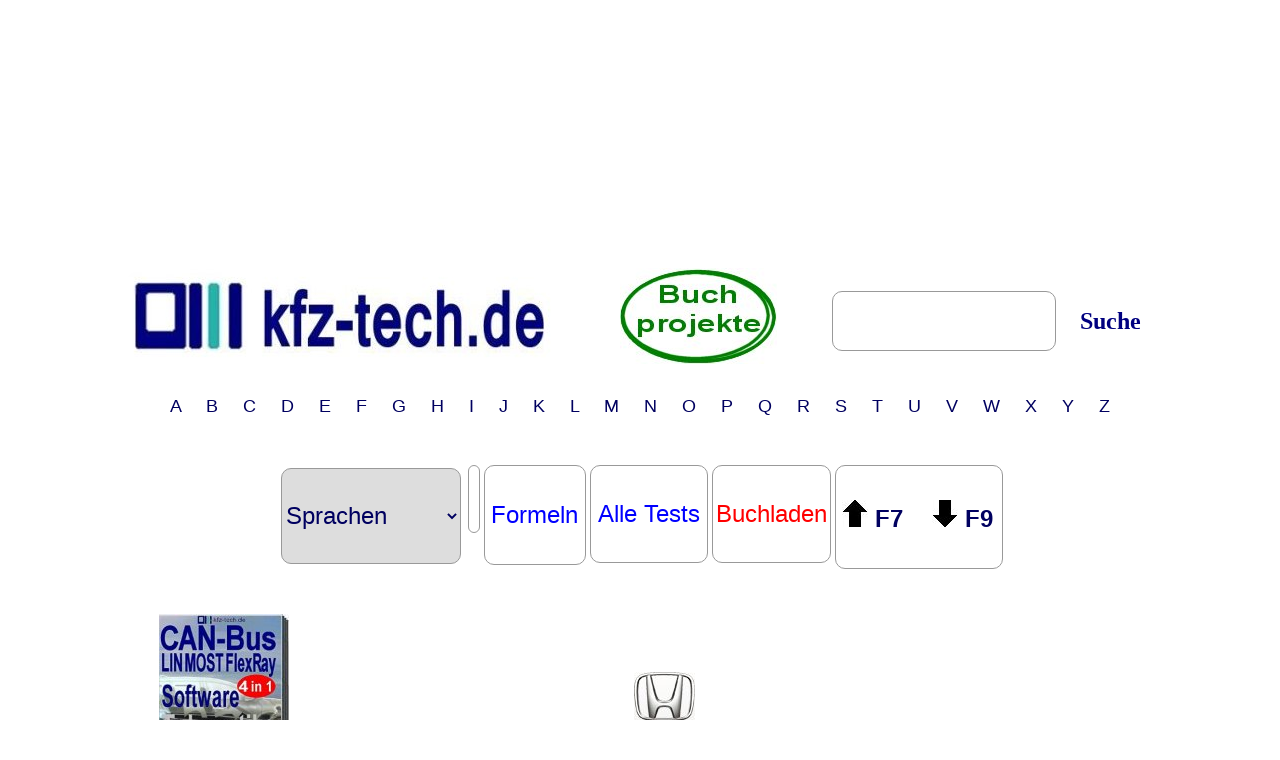

--- FILE ---
content_type: text/html
request_url: http://www.kfz-tech.de/Hersteller/Honda/HondaAccordG.htm
body_size: 6603
content:
<html><head><title>kfz-tech.de - Honda Accord Geschichte</title>

<meta name="keywords" content="Vorgang,Hitze,Bild,Felgenhorn,Pkw,Aquaplaning,Symbol,Seitenwand">
<meta name="author" content="Harald Huppertz">
<meta name="description" content="kfz-tech.de befasst sich mit der Vielfalt der Landfahrzeuge. Es wird die Kfz-Technik bei Bauteilen und -gruppen und kompletten Fahrzeugen zur�ck m�glichst bis zu den Anf�ngen erl�utert. Erworbenes Wissen und Erfahrungen k�nnen umfangreich getestet werden." />
<meta name="google-translate-customization" content="a72f254f53a86f35-6c275a69e8942811-g6d752fd31276b547-1a"></meta>
<link rel="icon" href="/favicon.ico" type="image/x-icon" /> <link rel="shortcut icon" href="/favicon.ico" type="image/x-icon" />
<link rel="apple-touch-icon" sizes="120x120" href="/apple-touch-icon-120x120-precomposed.png" />
<link rel="apple-touch-icon" sizes="152x152" href="/apple-touch-icon-152x152-precomposed.png" />

<script async src="https://pagead2.googlesyndication.com/pagead/js/adsbygoogle.js"></script>

<script>
window.addEventListener("load", function(){
window.cookieconsent.initialise({
  "palette": {
    "popup": {
      "background": "#252e39"
    },
    "button": {
      "background": "#006600"
    }
  },
  "theme": "classic",
  "type": "opt-in",
  "content": {
    "message": "Diese Webseite m�chte Ihnen inhaltsbasierte Werbung mit Hilfe von Google Adsense auf anzeigen. Hierzu werden Cookies von Google und anderen Drittanbietern genutzt und Inhalte von anderen Servern geladen. Weitere Informationen und Optionen um dieses Verhalten jederzeit anzupassen finden Sie in unserer ",
    "allow": "Zustimmen",
    "dismiss": "Ablehnen",
    "link": "Datenschutzerkl�rung",
    "href": "/datenschutz"
  }
})});
</script>

<style type="text/css">
p {text-align:justify; font-family: "Arial"; COLOR: #202066; FONT-SIZE:18pt;}
h2 {font-family: "Arial"; COLOR: #202066; FONT-SIZE:24pt;}
h4 {font-family: "Arial"; COLOR: #202066; FONT-SIZE:20pt;}
t {font-family: "Arial"; color: #FFFFFF;}
td {font-family: "Arial"; FONT-SIZE:18pt; color: #000060;}
select {font-family: "Arial"; FONT-SIZE:13pt; color: #000060;}
A:link {COLOR: #0000FF; text-decoration:none; font-family: "Arial";FONT-SIZE:18pt;}
A:visited {COLOR: #5555FF; text-decoration:none; font-family: "Arial";FONT-SIZE:18pt;}
A:active {COLOR: #FF0000; text-decoration:none; font-family: "Arial";FONT-SIZE:18pt;}
input[type=text] {FONT-SIZE:16pt;}
input[type=button] {FONT-SIZE:16pt;}
input[type=checkbox] {width: 200%; height: 2em;}
A.button:link {
DISPLAY: list-item; PADDING-LEFT: 17px; LIST-STYLE-POSITION: inside; FONT-SIZE: 18px; PADDING-BOTTOM: 2px; COLOR: #000000; PADDING-TOP: 2px; FONT-FAMILY: tahoma,arial,verdana; LIST-STYLE-TYPE: square; BACKGROUND-COLOR: #C7CBE0; TEXT-ALIGN: left; TEXT-DECORATION: none
}
A.button:visited {
DISPLAY: list-item; PADDING-LEFT: 10px; LIST-STYLE-POSITION: inside; FONT-SIZE: 11px; PADDING-BOTTOM: 2px; COLOR: #000080; PADDING-TOP: 2px; FONT-FAMILY: tahoma,arial,verdana; LIST-STYLE-TYPE: square; BACKGROUND-COLOR: #C7CBE0; TEXT-ALIGN: left; TEXT-DECORATION: none
}
A.button:active {
DISPLAY: list-item; PADDING-LEFT: 10px; LIST-STYLE-POSITION: inside; FONT-SIZE: 11px; PADDING-BOTTOM: 2px; BORDER-LEFT: #777777 1px ridge; COLOR: #000080; PADDING-TOP: 2px; FONT-FAMILY: tahoma,arial,verdana; LIST-STYLE-TYPE: square; BACKGROUND-COLOR: #C7CBE0; TEXT-ALIGN: left; TEXT-DECORATION: none
}
A.button:hover {
BORDER-RIGHT: #777777 1px inset; BORDER-TOP: #777777 1px inset; PADDING-LEFT: 10px; FONT-SIZE: 11px; PADDING-BOTTOM: 2px; BORDER-LEFT: #777777 1px inset; COLOR: #00ff00; PADDING-TOP: 2px; BORDER-BOTTOM: #777777 1px inset; FONT-FAMILY: tahoma,arial,verdana; BACKGROUND-COLOR: #005500; TEXT-ALIGN: left; TEXT-DECORATION: none
}
</style>

<script type='text/javascript'>
var googletag = googletag || {};
googletag.cmd = googletag.cmd || [];
(function() {
var gads = document.createElement('script');
gads.async = true;
gads.type = 'text/javascript';
var useSSL = 'https:' == document.location.protocol;
gads.src = (useSSL ? 'https:' : 'https:') +
'//www.googletagservices.com/tag/js/gpt.js';
var node = document.getElementsByTagName('script')[0];
node.parentNode.insertBefore(gads, node);
})();
</script>

<script type='text/javascript'>
googletag.cmd.push(function() {
googletag.defineSlot('/6612210/KFZ-Tech-Halfpage-Ad-300x600', [300, 600], 'div-gpt-ad-1382613248323-0').addService(googletag.pubads());
googletag.defineSlot('/6612210/KFZ-Tech-Medium-Rectangle-300x250', [300, 250], 'div-gpt-ad-1382613248323-1').addService(googletag.pubads());
googletag.defineSlot('/6612210/KFZ-Tech-Skyscraper-120x600', [120, 600], 'div-gpt-ad-1382613248323-2').addService(googletag.pubads());
googletag.defineSlot('/6612210/KFZ-Tech-Skyscraper-160x600', [160, 600], 'div-gpt-ad-1382613248323-3').addService(googletag.pubads());
googletag.defineSlot('/6612210/KFZ-Tech-Superbanner-728x90', [728, 90], 'div-gpt-ad-1382613248323-4').addService(googletag.pubads());
googletag.defineSlot('/6612210/KFZ-Tech-Billboard-Ad-960x250', [960, 250], 'div-gpt-ad-1403708034736-0').addService(googletag.pubads());
googletag.defineSlot('/6612210/KFZ-Tech-Mega-Billboard-980x384', [980, 384], 'div-gpt-ad-1406366600400-0').addService(googletag.pubads());
googletag.pubads().collapseEmptyDivs();
googletag.enableServices();
});
</script>

<script type='text/javascript'>
function P(S,A) {
var i; for(i=document.getElementsByName(A)[0].value.length-1; i>=0; i--)
if(document.getElementsByName(A)[0].value[i]!=S[i]) document.getElementsByName(A)[0].value=S.substring(0,document.getElementsByName(A)[0].value.length-1);
}
function T(p) {
for (i = 0; i < document.T0.elements[p].length; ++i) if (document.T0.elements[p].options[i].selected == true)
 for (n = 0; n < document.T0.length; ++n) document.T0.elements[n].options[i].selected = true;
}
function U(p) {
for (i = 0; i < document.U0.elements[p].length; ++i) if (document.U0.elements[p].options[i].selected == true)
 for (n = 0; n < document.U0.length; ++n) document.U0.elements[n].options[i].selected = true;
}
function V(p) {
for (i = 0; i < document.V0.elements[p].length; ++i) if (document.V0.elements[p].options[i].selected == true)
 for (n = 0; n < document.V0.length; ++n) document.V0.elements[n].options[i].selected = true;
}
function Land(p) {
for (i = 0; i < document.Land0.elements[p].length; ++i) if (document.Land0.elements[p].options[i].selected == true)
{Str=location.href;
 Str=Str.replace("Engl/","");
 Str=Str.replace("Span/","");
 location.href=Str.replace("www.kfz-tech.de/","www.kfz-tech.de/"+document.Land0.elements[p].options[i].value);}
}
function Auswahl(p) {
for (i = 0; i < document.Wahl.elements[p].length; ++i) if (document.Wahl.elements[p].options[i].selected == true)
{document.Wahl.elements[p].options[0].selected = true;
 location.href=document.Wahl.elements[p].options[i].value;
}}

if(document.location.pathname.indexOf("Programme")==-1)document.write('<center>');

All = new Array(20);
function Bld(Alles){
var Anz=Alles.split("]");
for(var j=1;j<Anz.length;j++)Alles=Alles.replace("https://www.kfz-tech.de/Bilder/","");
var Ob=Alles.split("]"), Un1=Ob[0].split("|"), Un2=Ob[1].split("|"); All[Un1[0]]=Alles; TNr= Un1[0];
if (Un1[0]==1)TI=setInterval("Int()",6000);
Bldtxt=Un1[3]+" - g"; if (Un1[3].length<=3) Bldtxt="G";

if(Ob[1].indexOf('.gif')!=-1)
{document.write('<center><font size="4" face="Arial"><b id="TNr'+Un1[0]+'">1. '+Un2[1]+'</b><br></font><center><img src="https://www.kfz-tech.de/Bilder/'+Un2[0]+'" width="'+Un1[1]+'" height="'+Un1[2]+'" border="0"></center><br><a href="Javascript:Li('+Un1[0]+')"><img src="https://www.kfz-tech.de/Bilder/Icons/PfeilL.jpg" border="0" title="Bild zur�ck"></a><a href="Javascript:Stp('+Un1[0]+')"><img src="https://www.kfz-tech.de/Bilder/Icons/Stop.jpg" border="0" title="Stopp"></a><a href="Javascript:Re('+Un1[0]+')"><img src="https://www.kfz-tech.de/Bilder/Icons/PfeilR.jpg" border="0" title="Bild vor"></a></center><p>');}

else if (Ob.length>3)
document.write('<center><font size="4" face="Arial"><b id="TNr'+Un1[0]+'">1. '+Un2[1]+'</b><br><a href="Javascript:Lu('+Un1[0]+')"></font><center><img src="https://www.kfz-tech.de/Bilder/'+Un2[0]+'" width="'+Un1[1]+'" height="'+Un1[2]+'" border="0" title="'+Bldtxt+'r��eres Bild durch Anklicken!"></a></center><br><a href="Javascript:Li('+Un1[0]+')"><img src="https://www.kfz-tech.de/Bilder/Icons/PfeilL.jpg" border="0" title="Bild zur�ck"></a><a href="Javascript:Lu('+Un1[0]+')"><img src="https://www.kfz-tech.de/Bilder/Icons/Lupe.jpg" border="0" title="Lupe"></a><a href="Javascript:Stp('+Un1[0]+')"><img src="https://www.kfz-tech.de/Bilder/Icons/Stop.jpg" border="0" title="Stopp"></a><a href="Javascript:Re('+Un1[0]+')"><img src="https://www.kfz-tech.de/Bilder/Icons/PfeilR.jpg" border="0" title="Bild vor"></a></center><p>');

else document.write('<center><font size="4" face="Arial"><b id="TNr'+Un1[0]+'">'+Un2[1]+'</b></font></center><br><a href="Javascript:Lu('+Un1[0]+')"><center><img src="https://www.kfz-tech.de/Bilder/'+Un2[0]+'" width="'+Un1[1]+'" height="'+Un1[2]+'" border="0" title="'+Bldtxt+'r��eres Bild durch Anklicken!"></a><br><a href="Javascript:Lu('+Un1[0]+')"><img src="https://www.kfz-tech.de/Bilder/Icons/Lupe.jpg" border="0" title="Lupe"></a></center><p>');
}
function Int() {for(var i=1;i<=TNr;i++)Re(i);}
function Lu(Nr) {
Ob=All[Nr].split("]"); H='';
for(var j=1;j<Ob.length;j++)
{Un=Ob[j].split("|"); for(var i=0;i<document.images.length;i++)
 if(document.images[i].src.indexOf(Un[0])>0) {H=document.images[i].src;
 }}
H=H.substring(H.indexOf("Bilder"),H.length);H4="";H1=H.indexOf(".jpg");H2=H.substring(H1-2,H1);
if(H2.substring(0,1)=="0")H2=H2.substring(1,2);H3=parseInt(H2);H3++;
if(H3<10)H4="0";open("https://www.kfz-tech.de/Programme/GGBild.htm?"+escape(H.substring(0,H1-2)+H4+H3+".jpg"));
}
function Stp() {clearInterval(TI);}
function Li(Nr) {
Ob=All[Nr].split("]");
for(var j=1;j<Ob.length;j++)
{Un=Ob[j].split("|");
 for(var i=0;i<document.images.length;i++)
 {if(document.images[i].src.indexOf(Un[0])>0)
  {if(j>1){j--;}else{j=Ob.length-2;}
   Neu=Ob[j].split("|");
   document.images[i].src='https://www.kfz-tech.de/Bilder/'+Neu[0];
   document.getElementById('TNr'+Nr).innerHTML=j+'. '+Neu[1];
  }}}}
function Re(Nr) {
Ob=All[Nr].split("]");
for(var j=1;j<Ob.length;j++)
{Un=Ob[j].split("|");
 for(var i=0;i<document.images.length;i++)
 {if(document.images[i].src.indexOf(Un[0])>0)
  {if(j<Ob.length-2){j++;}else{j=1;}
   Neu=Ob[j].split("|");
   document.images[i].src='https://www.kfz-tech.de/Bilder/'+Neu[0];
   if (Ob.length>3)document.getElementById('TNr'+Nr).innerHTML=j+'. '+Neu[1];
  }}}}

function TLu1(){open("https://www.kfz-tech.de/Programme/GGDate.htm?"+escape(WTxt[1]));}
function TLu2(){open("https://www.kfz-tech.de/Programme/GGDate.htm?"+escape(WTxt[2]));}
function TLu3(){open("https://www.kfz-tech.de/Programme/GGDate.htm?"+escape(WTxt[3]));}
function TLu4(){open("https://www.kfz-tech.de/Programme/GGDate.htm?"+escape(WTxt[4]));}
function TLu5(){open("https://www.kfz-tech.de/Programme/GGDate.htm?"+escape(WTxt[5]));}
function TLu6(){open("https://www.kfz-tech.de/Programme/GGDate.htm?"+escape(WTxt[6]));}
WTxt = new Array(3);
ANr = 0;
function Tbl(GTxt){
var Nr=0;
var HS="'";
ANr = ANr+1;
WTxt[ANr]=GTxt;
if (ANr==1) DTxt = 'T';
if (ANr==2) DTxt = 'U';
if (ANr==3) DTxt = 'V';
if (ANr==4) DTxt = 'W';
document.write('</form><form name="'+DTxt+'0">'+
'<center><table style="padding: 2px; border-radius: 10px; border: 1px solid #999;">');
Inh=GTxt.split("]");
for(var i=0;i<Inh.length;i++){
Det=Inh[i].split("|");
if(Det.length==1)document.write('<tr><td colspan=2 align=middle><font face="Arial" size="4">'+Det[0]+'</font></td></tr>'); else
if(Det.length==2)document.write('<tr><td valign="top"><font face="Arial" size="4">'+Det[0]+' &nbsp; </font></td><td valign="top"><font face="Arial" size="4">'+Det[1]+
'</font></td></tr>'); else
{document.write('<tr><td><font face="Arial" size="4">'+Det[0]+' &nbsp; </font></td><td><select onchange="'+DTxt+'('+HS+Nr+HS+')">');
 Nr=Nr+1;
 for(var j=1;j<Det.length;j++)(document.write('<option style="FONT-SIZE:14pt;">'+Det[j]+'</option>'));
 document.write('</select></td></tr>');}}
document.write('<tr><td colspan=2 align=middle height=100px onclick="Javascript:TLu'+ANr+'()" style="cursor: pointer;">'+
'<img src="https://www.kfz-tech.de/Bilder/Icons/Lupe.jpg" border="0" title="Lupe"></td></tr></table><br>');
}
</script>

<script language="javascript">
var neuesFenster;
function Goog(Adresse) {
Adresse='https://www.google.com/search?q=site:www.kfz-tech.de+'+Adresse;
neuesFenster=open(Adresse,"","");
neuesFenster.document.close(); }

function disableF5(e) { if ((e.which || e.keyCode) == 116) e.preventDefault(); };

function F7() { location.href="https://www.kfz-tech.de"; }
function F9() { location.href="https://www.kfz-tech.de"; }

document.onkeydown = function(event) {
if (event.keyCode == 118) F7();
if (event.keyCode == 120) F9();
if (event.keyCode == 13) {Goog(document.getElementById('tbxSuchen').value)};
}
</script>

<script type="text/javascript">
S0 = new Image();
var Leicht=true,Ende=false;L=5;
function Chg(Nr1,Nr2){
if(Ende==false){
Ende=true;
S0.src=document.images['V'+Nr1].src;
document.images['V'+Nr1].src = document.images['V'+Nr2].src;
document.images['V'+Nr2].src = S0.src;
BDat=document.images['V'+Nr1].src;
BDat=BDat.substring(0,BDat.length-5);   // Achtung: besondere Version (2 Icons)
for(var i=1;i<10;i++)if((i!=5)&(document.images['V'+i].src!=BDat+i+".jpg"))Ende=false;
if(Ende)
{
//Str=document.images[10].src;
Str=document.images['V'+5].src;
Str=Str.replace(/0.jpg/i,"5.jpg");
Str=Str.replace(/1.jpg/i,"5.jpg");
Str=Str.replace(/2.jpg/i,"5.jpg");
Str=Str.replace(/3.jpg/i,"5.jpg");
Str=Str.replace(/4.jpg/i,"5.jpg");
Str=Str.replace(/6.jpg/i,"5.jpg");
Str=Str.replace(/7.jpg/i,"5.jpg");
Str=Str.replace(/8.jpg/i,"5.jpg");
Str=Str.replace(/9.jpg/i,"5.jpg");
document.images['V'+5].src=Str;}}}
function Bildw(Nr){
if((Nr==1)&(L!=1)){Chg(1,L);L=1;}
if((Nr==2)&(L!=2)){Chg(2,L);L=2;}
if((Nr==3)&(L!=3)){Chg(3,L);L=3;}
if((Nr==4)&(L!=4)){Chg(4,L);L=4;}
if((Nr==5)&(L!=5)){Chg(5,L);L=5;}
if((Nr==6)&(L!=6)){Chg(6,L);L=6;}
if((Nr==7)&(L!=7)){Chg(7,L);L=7;}
if((Nr==8)&(L!=8)){Chg(8,L);L=8;}
if((Nr==9)&(L!=9)){Chg(9,L);L=9;}}
</script>
</head>

<body>
<center>
<table border="0" width="1050px" cellspacing="0" cellpadding="0" align="middle"><tr><td colspan="3" align="middle">

<script async src="//pagead2.googlesyndication.com/pagead/js/adsbygoogle.js"></script>
<!-- Huppertz -->
<ins class="adsbygoogle"
     style="display:inline-block;width:970px;height:250px"
     data-ad-client="ca-pub-4709724583949051"
     data-ad-slot="1091391733"></ins>

<script>
(adsbygoogle = window.adsbygoogle || []).push({});
</script>

</td>
</tr><tr><td colspan="3" align="middle">
<table border="0" width="1050px"><tr><td onclick="location.href='https://www.kfz-tech.de/index.htm';" style="cursor: pointer;">
<img src="https://www.kfz-tech.de/Bilder/Icons/Logo5.jpg" valign="middle" title="Zur Startseite"></td><td width="260px" align="middle">
<a href="https://www.kfz-tech.de/Buchprojekte.htm" target="Test">
<img src="https://www.kfz-tech.de/Bilder/Icons/Buchprojekte.jpg" title="Neuste Buchprojekte anschauen . . ."></a></td><td width="200px"><div class="search"><font size='1'><br></font><input type="text" id="tbxSuchen" value="" size=11 style="font-size:30px; height:60px; font-size:34px padding: 2px; border-radius: 10px; border: 1px solid #999";></td>
<td onclick="Javascript:Goog(document.getElementById('tbxSuchen').value)" style="cursor: pointer;" width="100px" align="middle"><font size='1'><br></font><font face=Verdana color=#000080 size=5><b> Suche</b></font></div></td>

<tr><td colspan="5" align="middle" onclick="location.href='https://www.kfz-tech.de/Biblio/Stichw/StichwA.htm';" style="cursor: pointer;">
<font size="4"><br> A &nbsp; &nbsp; B &nbsp; &nbsp; C &nbsp; &nbsp; D &nbsp; &nbsp; E &nbsp; &nbsp; F &nbsp; &nbsp; G &nbsp; &nbsp; H &nbsp; &nbsp; I &nbsp; &nbsp; J &nbsp; &nbsp; K &nbsp; &nbsp; L &nbsp; &nbsp; M &nbsp; &nbsp; N &nbsp; &nbsp; O &nbsp; &nbsp; P &nbsp; &nbsp; Q &nbsp; &nbsp; R &nbsp; &nbsp; S &nbsp; &nbsp; T &nbsp; &nbsp; U &nbsp; &nbsp; V &nbsp; &nbsp; W &nbsp; &nbsp; X &nbsp; &nbsp; Y &nbsp; &nbsp; Z</td></tr></table></td></tr></table><br><p>

<form name="Land0">
</form><form name="Wahl">


<table border="0">
<td valign="top"><table><tr><td>
<select onchange="Auswahl('0')" style="height:96px; width:180px; font-size:24px; pointer padding: 2px;  border-radius: 10px; border: 1px solid #999";>
<option value="">Sprachen</option>
<option value="https://www.kfz-tech.de/Biblio/EnglV/DEnglA.htm"><font size=5>Deutsch-Englisch</font></option>
<option value="https://www.kfz-tech.de/Biblio/EEnglV/DEnglA.htm"><font size=5>Englisch-Deutsch</font></option>
<option value="https://www.kfz-tech.de/Biblio/SpanV/DSpanA.htm"><font size=5">Deutsch-Spanisch</font></option>
</select><br></td></tr></table></td>

<td valign="top"><table style="padding: 2px; border-radius: 10px; border: 1px solid #999;"><tr><td><br><div id="google_translate_element"></div>
<script type="text/javascript">
function googleTranslateElementInit(){new google.translate.TranslateElement({pageLanguage:'de'},'google_translate_element');}</script>
<script type="text/javascript" src="//translate.google.com/translate_a/element.js?cb=googleTranslateElementInit"></script><br></td></tr></table></td>

<td valign="top" align="middle"><table style="padding: 2px; border-radius: 10px; border: 1px solid #999;">
<tr><td width="90" height="90" align="middle"><a href="https://www.kfz-tech.de/Biblio/Formelsammlung/Formelsammlung.htm"><font size=5>Formeln</font></a></td></tr></table></td>
    <td valign="top" align="middle"><table style="cursor: pointer padding: 2px;  border-radius: 10px; border: 1px solid #999;"><tr><td align="middle" height="92spx" width="110px" style="cursor: pointer;"><a href="https://www.kfz-tech.de/Biblio/Test/AlleTests.htm"><font size=5>Alle Tests</font></a></td></tr></table></td>
    <td valign="top" align="middle"><table style="cursor: pointer padding: 2px;  border-radius: 10px; border: 1px solid #999;"><tr><td height="92px" width="86px" style="cursor: pointer;"><a href="https://www.kfz-tech.de/Buchladen.htm" title="Alle k�uflichen B�cher . . ."><font color=RED>Buchladen</font></a></td></tr></table>
    <td valign="top" align="middle"><table style="cursor: pointer padding: 2px;  border-radius: 10px; border: 1px solid #999;"><tr><td><table><tr><td height="92spx" width="86px" onclick="Javascript:F7()" style="cursor: pointer;"><font size=5><b><img src="https://www.kfz-tech.de/Bilder/Icons/PfOS.jpg">&nbsp;F7</b></font></td><td height="92spx" width="64px" onclick="Javascript:F9()" style="cursor: pointer;"><font size=5><b><img src="https://www.kfz-tech.de/Bilder/Icons/PfUS.jpg">&nbsp;F9</b></font></td></tr></table></td></tr></table></td></tr></table><br><br>
<table border="0"><tr><td valign="top">
</center><script type="text/javascript" src="https://www.kfz-tech.de/Hersteller/Honda/Honda.js"></script><center><table border="0" id="Alle" height=80 width=200" ><tr><td></td></tr></table></td><td width="600" valign="top"><table border="0" width=600><tr align="center"><td></tr></table><br><p></form><!--Anfang der Seite--><center><h2>&nbsp;<img src="https://www.kfz-tech.de/Bilder/Hersteller/Honda/HondaI.jpg" border=0 title="Honda"><br> <br>Honda Accord Geschichte</h2></center><br><p><a name="Video"><center><!-- MC Media Player --><script type="text/javascript">playerFile = "https://www.kfz-tech.de/Programme/mcmp_0.8.swf";fpFileURL = "https://www.kfz-tech.de/Bilder/Hersteller/Honda/AccordF1.flv";playerSize = "600x373";fpPreviewImageURL = "https://www.kfz-tech.de/Bilder/Hersteller/Honda/AccordF1.jpg";</script><script type="text/javascript" src="https://www.kfz-tech.de/Programme/mcmp_0.8.js";></script><!-- / MC Media Player --></center><p><center><table style="cursor: pointer padding: 2px;  border-radius: 10px; border: 1px solid #999;"><tr><td align=middle>5. Generation (1993 - 1998)</td></tr></table></center><br><p><a name="Video"><center><!-- MC Media Player --><script type="text/javascript">playerFile = "https://www.kfz-tech.de/Programme/mcmp_0.8.swf";fpFileURL = "https://www.kfz-tech.de/Bilder/Hersteller/Honda/AccordF2.flv";playerSize = "600x373";fpPreviewImageURL = "https://www.kfz-tech.de/Bilder/Hersteller/Honda/AccordF2.jpg";</script><script type="text/javascript" src="https://www.kfz-tech.de/Programme/mcmp_0.8.js";></script><!-- / MC Media Player --></center><p><center><table style="cursor: pointer padding: 2px;  border-radius: 10px; border: 1px solid #999;"><tr><td align=middle>7. Generation (2002 - 2008)</td></tr></table></center><br><p><!--Ende der Seite--></td><td width="140" valign="top">

<center>
<script type='text/javascript'>google_ad_client='pub-4709724583949051';google_ad_slot='0443934702';google_ad_width=160;google_ad_height = 600;</script>
<script type='text/javascript' src='https://pagead2.googlesyndication.com/pagead/show_ads.js'></script>
<br><br>
<script type='text/javascript'>google_ad_client='pub-4709724583949051';google_ad_slot='0443934702';google_ad_width=160;google_ad_height = 600;</script>
<script type='text/javascript' src='https://pagead2.googlesyndication.com/pagead/show_ads.js'></script>
<br><br>
</td></tr></table>
</center>
<center>

<hr><br><table border="0" width="1050px"><tr>
<td align="middle"><a href="https://www.kfz-tech.de/SidemapKfzTechnik.htm" border="0"><font color="#000000"><b>Sidemap - Technik</b></a></td>
<td align="middle"></td>
<td align="middle"><a href="https://www.kfz-tech.de/Biblio/Allgemein/Impressum.htm" target="Test"><font color="#000000"><b>Impressum</b></a></td>
<td align="middle"><a href="https://www.kfz-tech.de/Email.htm" target="Test"><font color="#000000"><b>E-Mail</b></a></td>
<td align="middle"><a href="https://www.youtube.com/channel/UClIQ3koIT3MdeZ8DyEMvEjg" target="Test"><img src="https://www.kfz-tech.de/Bilder/Icons/youtube.jpg" title="kfz-tech.de bei youtube" border="0"></a></td>
<td align="middle"><a href="https://www.kfz-tech.de/Datenschutz.htm" border="0"><font color="#000000"><b>Datenschutz</b></a></td>
<td align="middle"><a href="https://www.kfz-tech.de/SidemapHersteller.htm" border="0"><font color="#000000"><b>Sidemap - Hersteller</b></a></td>
</tr></table></center><br><p>

</td></tr></table>
<script>
StL=location.href.replace(".htm",""), St=StL.split("/");
document.getElementById(St[St.length-1]).style.color = "#ff0000";
document.getElementById(St[St.length-1]).parentElement.style.color = "#0000ff";
</script>
</body>


--- FILE ---
content_type: text/html; charset=utf-8
request_url: https://www.google.com/recaptcha/api2/aframe
body_size: 269
content:
<!DOCTYPE HTML><html><head><meta http-equiv="content-type" content="text/html; charset=UTF-8"></head><body><script nonce="Kb1KUG1Z6eZZ9X9VdBOHtQ">/** Anti-fraud and anti-abuse applications only. See google.com/recaptcha */ try{var clients={'sodar':'https://pagead2.googlesyndication.com/pagead/sodar?'};window.addEventListener("message",function(a){try{if(a.source===window.parent){var b=JSON.parse(a.data);var c=clients[b['id']];if(c){var d=document.createElement('img');d.src=c+b['params']+'&rc='+(localStorage.getItem("rc::a")?sessionStorage.getItem("rc::b"):"");window.document.body.appendChild(d);sessionStorage.setItem("rc::e",parseInt(sessionStorage.getItem("rc::e")||0)+1);localStorage.setItem("rc::h",'1768826403512');}}}catch(b){}});window.parent.postMessage("_grecaptcha_ready", "*");}catch(b){}</script></body></html>

--- FILE ---
content_type: text/javascript
request_url: https://www.kfz-tech.de/Hersteller/Honda/Honda.js
body_size: 13380
content:
document.write(''+
'<table border="0"><tr><td align="middle" width=80>'+
'<a href="https://www.amazon.de/CAN-Bus-Software-Telematik-Fragen-Kfz-Technik/dp/153493118X/ref=sr_1_28?s=books&ie=UTF8&qid=1470141490&sr=1-28&keywords=huppertz+kfz" target="Test">'+
'<img src="http://www.kfz-tech.de/Bilder/Werbung/BDCANBusSoftwareTelematik1000FragenD.jpg" alt="" border="0" width="130" height="180"></a></td></tr></table><br><br>'+

'<select name="Wahl1" onchange="top.location.href=this.form.Wahl1.options[this.form.Wahl1.selectedIndex].value" style="height:80px;'+
' width:180px; font-size:24px; pointer padding: 2px;  border-radius: 10px; border: 1px solid #999"; '+
'title=" Japan01 &#10; Japan02 &#10; Japan03 &#10; Japan04 &#10; Japan05 &#10; Japan06 &#10; Japan07 &#10;">'+
'<option value="">Japan</option>'+
'<option value="https://www.kfz-tech.de/Biblio/Reisen/Japan01.htm" id="Japan01">Japan 1</option>'+
'<option value="https://www.kfz-tech.de/Biblio/Reisen/Japan02.htm" id="Japan02">Japan 2</option>'+
'<option value="https://www.kfz-tech.de/Biblio/Reisen/Japan03.htm" id="Japan03">Japan 3</option>'+
'<option value="https://www.kfz-tech.de/Biblio/Reisen/Japan04.htm" id="Japan04">Japan 4</option>'+
'<option value="https://www.kfz-tech.de/Biblio/Reisen/Japan05.htm" id="Japan05">Japan 5</option>'+
'<option value="https://www.kfz-tech.de/Biblio/Reisen/Japan06.htm" id="Japan06">Japan 6</option>'+
'<option value="https://www.kfz-tech.de/Biblio/Reisen/Japan07.htm" id="Japan07">Japan 7</option>'+
'</select><br><br>'+

'<select name="Wahl2" onchange="top.location.href=this.form.Wahl2.options[this.form.Wahl2.selectedIndex].value" style="height:80px;'+
' width:180px; font-size:24px; pointer padding: 2px;  border-radius: 10px; border: 1px solid #999"; '+
'title=" Honda &#10; HondaVTEC &#10; HondaV &#10; HondaG &#10;">'+
'<option value="">Honda</option>'+
'<option value="https://www.kfz-tech.de/Hersteller/Honda/Honda.htm" id="Honda">Honda</option>'+
'<option value="https://www.kfz-tech.de/Hersteller/Honda/HondaVTEC.htm" id="HondaVTEC">Honda VTEC</option>'+
'<option value="https://www.kfz-tech.de/Hersteller/Honda/HondaV.htm" id="HondaV">Videos</option>'+
'<option value="https://www.kfz-tech.de/Hersteller/Honda/HondaG.htm" id="HondaG">Geschichte</option>'+
'</select><br><br>'+

'<select name="Wahl3" onchange="top.location.href=this.form.Wahl3.options[this.form.Wahl3.selectedIndex].value" style="height:80px;'+
' width:180px; font-size:24px; pointer padding: 2px;  border-radius: 10px; border: 1px solid #999"; '+
'title=" HondaPrelude2025 &#10; HondaPrototypCES2025 &#10; HondaZRV2023 &#10; HondaeNy12023 &#10; HondaJazz2023 &#10;">'+
'<option value="">2025</option>'+
'<option value="https://www.kfz-tech.de/Hersteller/Honda/HondaPrelude2025.htm" id="HondaPrelude2025">2025 Honda Prelude e:HEV</option>'+
'<option value="https://www.kfz-tech.de/Hersteller/Honda/HondaPrototypCES2025.htm" id="HondaPrototypCES2025">2025 Honda Prototyp CES</option>'+
'<option value="https://www.kfz-tech.de/Hersteller/Honda/HondaZRV2023.htm" id="HondaZRV2023">2023 Honda ZR-V e:HEV</option>'+
'<option value="https://www.kfz-tech.de/Hersteller/Honda/HondaeNy12023.htm" id="HondaeNy12023">2023 Honda e:Ny 1</option>'+
'<option value="https://www.kfz-tech.de/Hersteller/Honda/HondaJazz2023.htm" id="HondaJazz2023">2023 Honda Jazz</option>'+
'</select><br><br>'+

'<select name="Wahl4" onchange="top.location.href=this.form.Wahl4.options[this.form.Wahl4.selectedIndex].value" style="height:80px;'+
' width:180px; font-size:24px; pointer padding: 2px;  border-radius: 10px; border: 1px solid #999"; '+
'title=" HondaCiviceHEV2022 &#10; HondaHRVE2021 &#10; Hondae2019 &#10; HondaJazz2020 &#10; HondaHRV2019 &#10; HondaCBR500R2019 &#10; HondaePrototyp2019 &#10;">'+
'<option value="">2022</option>'+
'<option value="https://www.kfz-tech.de/Hersteller/Honda/HondaCiviceHEV2022.htm" id="HondaCiviceHEV2022">2022 Honda Civic e:HEV</option>'+
'<option value="https://www.kfz-tech.de/Hersteller/Honda/HondaHRVE2021.htm" id="HondaHRVE2021">2021 Honda HR-V E</option>'+
'<option value="https://www.kfz-tech.de/Hersteller/Honda/Hondae2019.htm" id="Hondae2019">2020 Honda e</option>'+
'<option value="https://www.kfz-tech.de/Hersteller/Honda/HondaJazz2020.htm" id="HondaJazz2020">2020 Honda Jazz</option>'+
'<option value="https://www.kfz-tech.de/Hersteller/Honda/HondaHRV2019.htm" id="HondaHRV2019">2019 Honda HR-V</option>'+
'<option value="https://www.kfz-tech.de/Hersteller/Honda/HondaCBR500R2019.htm" id="HondaCBR500R2019">2019 Honda CBR 500R</option>'+
'<option value="https://www.kfz-tech.de/Hersteller/Honda/HondaePrototyp2019.htm" id="HondaePrototyp2019">2019 Honda e Prototyp</option>'+
'</select><br><br>'+

'<select name="Wahl5" onchange="top.location.href=this.form.Wahl5.options[this.form.Wahl5.selectedIndex].value" style="height:80px;'+
' width:180px; font-size:24px; pointer padding: 2px;  border-radius: 10px; border: 1px solid #999"; '+
'title=" HondaCRV2018 &#10; HondaCRVHybrid2018 &#10; HondaMonkey2018 &#10; HondaPCX2018 &#10; HondaGoldWing2017 &#10; HondaCivic2017 &#10;">'+
'<option value="">2018</option>'+
'<option value="https://www.kfz-tech.de/Hersteller/Honda/HondaCRV2018.htm" id="HondaCRV2018">2018 Honda CR-V</option>'+
'<option value="https://www.kfz-tech.de/Hersteller/Honda/HondaCRVHybrid2018.htm" id="HondaCRVHybrid2018">2018 Honda CR-V Hybrid</option>'+
'<option value="https://www.kfz-tech.de/Hersteller/Honda/HondaMonkey2018.htm" id="HondaMonkey2018">2018 Honda Monkey</option>'+
'<option value="https://www.kfz-tech.de/Hersteller/Honda/HondaPCX2018.htm" id="HondaPCX2018">2018 Honda PCX</option>'+
'<option value="https://www.kfz-tech.de/Hersteller/Honda/HondaGoldWing2017.htm" id="HondaGoldWing2017">2017 Honda GoldWing</option>'+
'<option value="https://www.kfz-tech.de/Hersteller/Honda/HondaCivic2017.htm" id="HondaCivic2017">2017 Honda Civic</option>'+
'</select><br><br>'+

'<select name="Wahl6" onchange="top.location.href=this.form.Wahl6.options[this.form.Wahl6.selectedIndex].value" style="height:80px;'+
' width:180px; font-size:24px; pointer padding: 2px;  border-radius: 10px; border: 1px solid #999"; '+
'title=" HondaFuelCell2016 &#10; HondaCivicR2015 &#10; HondaHRV2015 &#10; HondaJazz2015 &#10; HondaNSX2015 &#10; HondaCRV2012 &#10; HondaCivicTourer2013 &#10;">'+
'<option value="">2016</option>'+
'<option value="https://www.kfz-tech.de/Hersteller/Honda/HondaFuelCell2016.htm" id="HondaFuelCell2016">2016 Honda Brennstoffzelle</option>'+
'<option value="https://www.kfz-tech.de/Hersteller/Honda/HondaCivicR2015.htm" id="HondaCivicR2015">2015 Honda Civic R</option>'+
'<option value="https://www.kfz-tech.de/Hersteller/Honda/HondaHRV2015.htm" id="HondaHRV2015">2015 Honda HR-V</option>'+
'<option value="https://www.kfz-tech.de/Hersteller/Honda/HondaJazz2015.htm" id="HondaJazz2015">2015 Honda Jazz</option>'+
'<option value="https://www.kfz-tech.de/Hersteller/Honda/HondaNSX2015.htm" id="HondaNSX2015">2015 Honda NSX</option>'+
'<option value="https://www.kfz-tech.de/Hersteller/Honda/HondaCRV2012.htm" id="HondaCRV2012">2015 Honda CR-V</option>'+
'<option value="https://www.kfz-tech.de/Hersteller/Honda/HondaCivicTourer2013.htm" id="HondaCivicTourer2013">2014 Civic Tourer</option>'+
'</select><br><br>'+

'<select name="Wahl7" onchange="top.location.href=this.form.Wahl7.options[this.form.Wahl7.selectedIndex].value" style="height:80px;'+
' width:180px; font-size:24px; pointer padding: 2px;  border-radius: 10px; border: 1px solid #999"; '+
'title=" HondaGoldWing2012 &#10; HondaCivic2012 &#10; HondaCB1000R2011 &#10; HondaRepsol &#10; HondaCivic2005 &#10; HondaRune &#10; MRHonda1 &#10; HondaCivic2003 &#10; HondaCivicR2001 &#10;">'+
'<option value="">2012</option>'+
'<option value="https://www.kfz-tech.de/Hersteller/Honda/HondaGoldWing2012.htm" id="HondaGoldWing2012">2012 Honda GoldWing</option>'+
'<option value="https://www.kfz-tech.de/Hersteller/Honda/HondaCivic2012.htm" id="HondaCivic2012">2012 Honda Civic</option>'+
'<option value="https://www.kfz-tech.de/Hersteller/Honda/HondaCB1000R2011.htm" id="HondaCB1000R2011">2011 Honda CB 2011</option>'+
'<option value="https://www.kfz-tech.de/Hersteller/Honda/HondaRepsol.htm" id="HondaRepsol">2005 Honda Repsol</option>'+
'<option value="https://www.kfz-tech.de/Hersteller/Honda/HondaCivic2005.htm" id="HondaCivic2005">2005 Honda Civic</option>'+
'<option value="https://www.kfz-tech.de/Hersteller/Honda/HondaRune.htm" id="HondaRune">2004 Honda Rune</option>'+
'<option value="https://www.kfz-tech.de/Hersteller/Honda/MRHonda1.htm" id="MRHonda1">2003 Honda Rennmaschine</option>'+
'<option value="https://www.kfz-tech.de/Hersteller/Honda/HondaCivic2003.htm" id="HondaCivic2003">2003 Honda Civic</option>'+
'<option value="https://www.kfz-tech.de/Hersteller/Honda/HondaCivicR2001.htm" id="HondaCivicR2001">2001 Honda Civic R</option>'+
'</select><br><br>'+

'<select name="Wahl8" onchange="top.location.href=this.form.Wahl8.options[this.form.Wahl8.selectedIndex].value" style="height:80px;'+
' width:180px; font-size:24px; pointer padding: 2px;  border-radius: 10px; border: 1px solid #999"; '+
'title=" HondaS2000 &#10; HondaVTR10001997 &#10; HondaPrelude1992 &#10; HondaCivic92 &#10; HondaNSX &#10; Honda750VFR &#10; HondaF1-Motor1990 &#10;">'+
'<option value="">1999</option>'+
'<option value="https://www.kfz-tech.de/Hersteller/Honda/HondaS2000.htm" id="HondaS2000">1999 Honda S 2000</option>'+
'<option value="https://www.kfz-tech.de/Hersteller/Honda/HondaVTR10001997.htm" id="HondaVTR10001997">1997 Honda VTR 1000</option>'+
'<option value="https://www.kfz-tech.de/Hersteller/Honda/HondaPrelude1992.htm" id="HondaPrelude1992">1992 Honda Prelude</option>'+
'<option value="https://www.kfz-tech.de/Hersteller/Honda/HondaCivic92.htm" id="HondaCivic92">1992 Honda Civic</option>'+
'<option value="https://www.kfz-tech.de/Hersteller/Honda/HondaNSX.htm" id="HondaNSX">1990 Honda NSX</option>'+
'<option value="https://www.kfz-tech.de/Hersteller/Honda/Honda750VFR.htm" id="Honda750VFR">1990 Honda 750 VFR</option>'+
'<option value="https://www.kfz-tech.de/Hersteller/Honda/HondaF1-Motor1990.htm" id="HondaF1-Motor1990">1990 Honda F1-Motor</option>'+
'</select><br><br>'+

'<select name="Wahl9" onchange="top.location.href=this.form.Wahl9.options[this.form.Wahl9.selectedIndex].value" style="height:80px;'+
' width:180px; font-size:24px; pointer padding: 2px;  border-radius: 10px; border: 1px solid #999"; '+
'title=" McLarenMP44Honda1988 &#10; HondaCBR1000F &#10; HondaVFR750 &#10; HondaVF1000R &#10; HondaCBR600F &#10; HondaCivic84 &#10; HondaCivic79 &#10; MRHonda1000CBX &#10;">'+
'<option value="">1988</option>'+
'<option value="https://www.kfz-tech.de/Hersteller/Honda/McLarenMP44Honda1988.htm" id="McLarenMP44Honda1988">1988 McLaren MP4-4-Honda</option>'+
'<option value="https://www.kfz-tech.de/Hersteller/Honda/HondaCBR1000F.htm" id="HondaCBR1000F">1987 Honda CBR 1000 F</option>'+
'<option value="https://www.kfz-tech.de/Hersteller/Honda/HondaVFR750.htm" id="HondaVFR750">1986 Honda VFR 750</option>'+
'<option value="https://www.kfz-tech.de/Hersteller/Honda/HondaVF1000R.htm" id="HondaVF1000R">1986 Honda VF 1000 R</option>'+
'<option value="https://www.kfz-tech.de/Hersteller/Honda/HondaCBR600F.htm" id="HondaCBR600F">1986 Honda CBR 600 F</option>'+
'<option value="https://www.kfz-tech.de/Hersteller/Honda/HondaCivic84.htm" id="HondaCivic84">1984 Honda Civic</option>'+
'<option value="https://www.kfz-tech.de/Hersteller/Honda/HondaCivic79.htm" id="HondaCivic79">1979 Honda Civic</option>'+
'<option value="https://www.kfz-tech.de/Hersteller/Honda/MRHonda1000CBX.htm" id="MRHonda1000CBX">1978 Honda 1000 CBX</option>'+
'</select><br><br>'+

'<select name="Wahl10" onchange="top.location.href=this.form.Wahl10.options[this.form.Wahl10.selectedIndex].value" style="height:80px;'+
' width:180px; font-size:24px; pointer padding: 2px;  border-radius: 10px; border: 1px solid #999"; '+
'title=" Honda1000RCB &#10;">'+
'<option value="">1976</option>'+
'<option value="https://www.kfz-tech.de/Hersteller/Honda/Honda1000RCB.htm" id="Honda1000RCB">1976 Honda 1000 RCB</option>'+
'<option value="https://www.kfz-tech.de/Hersteller/Honda/HondaGoldWing.htm" id="HondaGoldWing">1975 Honda GoldWing</option>'+
'<option value="https://www.kfz-tech.de/Hersteller/Honda/HondaCivic1972.htm" id="HondaCivic1972">1972 Honda Civic</option>'+
'<option value="https://www.kfz-tech.de/Hersteller/Honda/HondaZ1970.htm" id="HondaZ1970">1970 Honda Z Coupé</option>'+
'<option value="https://www.kfz-tech.de/Hersteller/Honda/HondaCB7501968.htm" id="HondaCB7501968">1968 Honda CB 750</option>'+
'<option value="https://www.kfz-tech.de/Hersteller/Honda/HondaN6001967.htm" id="HondaN6001967">1967 Honda N 600</option>'+
'<option value="https://www.kfz-tech.de/Hersteller/Honda/HondaN3601968.htm" id="HondaN3601968">1967 Honda N 360</option>'+
'<option value="https://www.kfz-tech.de/Hersteller/Honda/HondaS800.htm" id="HondaS800">1965 Honda S 800</option>'+
'<option value="https://www.kfz-tech.de/Hersteller/Honda/HondaN8001965.htm" id="HondaN8001965">1965 Honda N 800</option>'+
'<option value="https://www.kfz-tech.de/Hersteller/Honda/HondaCB92.htm" id="HondaCB92">1959 Honda CB 92</option>'+
'<option value="https://www.kfz-tech.de/Hersteller/Honda/HondaAccordG.htm" id="HondaAccordG">Honda Accord Geschichte.htm</option>'+
'');





